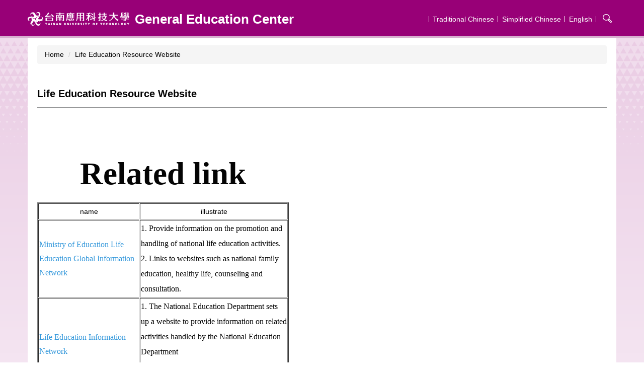

--- FILE ---
content_type: text/html; charset=UTF-8
request_url: https://gecenter.tut.edu.tw/p/406-1011-25109,r1222.php?Lang=en
body_size: 6081
content:
<!DOCTYPE html>
<html lang="en">
<head>


<meta http-equiv="Content-Type" content="text/html; charset=utf-8">
<meta http-equiv="X-UA-Compatible" content="IE=edge,chrome=1" />
<meta name="viewport" content="initial-scale=1.0, user-scalable=1, minimum-scale=1.0, maximum-scale=3.0">
<meta name="apple-mobile-web-app-capable" content="yes">
<meta name="apple-mobile-web-app-status-bar-style" content="black">
<meta name="keywords" content="keywords ,seperated with (,)" />
<meta name="description" content="Brief description" />
<meta property="og:image"  content="https://gecenter.tut.edu.tw/var/file/11/1011/msys_1001_8850252_69274.png" />

<meta content="index,follow" name="robots">

<meta property="og:image"  content="/var/file/11/1011/msys_1001_4019699_69274.ico" />

<title>Life Education Resource Website </title>

<link rel="shortcut icon" href="/var/file/11/1011/msys_1001_4019699_69274.ico" type="image/x-icon" />
<link rel="icon" href="/var/file/11/1011/msys_1001_4019699_69274.ico" type="image/x-icon" />
<link rel="bookmark" href="/var/file/11/1011/msys_1001_4019699_69274.ico" type="image/x-icon" />

<link rel="apple-touch-icon-precomposed" href="/var/file/11/1011/msys_1001_4019699_69274.ico">
<link rel="apple-touch-icon" href="/var/file/11/1011/msys_1001_4019699_69274.ico">

<link rel="stylesheet" href="/var/file/11/1011/mobilestyle/combine-en.css?t=7b2babe409" type="text/css" />
<script language="javascript"><!--
 var isHome = false 
 --></script>
<script language="javascript"><!--
 var isExpanMenu = false 
 --></script>
<script type="text/javascript" src="/var/file/js/m_20250717.js" ></script>
</head>
 
<body class="page_mobileptdetail  ">

<div class="wrap">


<a href="#start-C" class="focusable" title="Jump to the main content block">Jump to the main content block</a>


<div class="fpbgvideo"></div>
<div class="minner">

<div id="Dyn_head">
<div class="header">
	<div class="minner container">







	
<div class="selfhead">
		<div class="meditor">
	
      
         
			<!--第一行-->
<div class="top_f">
  <div class="mlogo">
   <a href="/index.php" title="台南應用科技大學">
    <img src="/var/file/1/1001/img/8/logo.png" alt="台南應用科技大學"/>
        <div class="sitename ">General Education Center</div>
    </a>
  </div>
  <div class="topnav1">
     
				
				



   
<div class="headnavcust">
	<div class="mnavbar mn-collapse">
		<button type="button" class="navbar-toggle" data-toggle="collapse" data-target=".hd-topnav1" aria-expanded="false">
			<span class="glyphicons show_lines">Menu</span>
		</button>
		<div class="nav-toggle collapse navbar-collapse iosScrollToggle hd-topnav1">
			<div class="hdmenu">
				<ul class="nav navbar-nav" id="a858100e4bae6673d49e15480d7cede5f_MenuTop_topnav1">
				
					<li   id="Hln_629" ><a  href="/?Lang=zh-tw" title="Traditional Chinese">Traditional Chinese</a></li>
				
					<li   id="Hln_630" ><a  href="?Lang=zh-cn" title="Simplified Chinese">Simplified Chinese</a></li>
				
					<li   id="Hln_631" ><a  href="?Lang=en" title="English">English</a></li>
				
        		
				</ul>
			</div>
		</div>
	</div>
</div>

<script>
$(document).ready(function(){
	$(".mnavbar .navbar-toggle").click(function(){
		$(this).toggleClass("open");
		var ariaExpanded = $(this).attr('aria-expanded');
		$(this).attr('aria-expanded',ariaExpanded !== 'true');
	});
   $(".mycollapse .navbar-toggle").click(function(){
      $(this).toggleClass("open");
      var ariaExpanded = $(this).attr('aria-expanded');
      $(this).attr('aria-expanded',ariaExpanded !== 'true');
   });
   $('.iosScrollToggle').on('shown.bs.collapse', function () {
		var togglePos = $(this).css('position');
      if(togglePos !== 'static'){
          ModalHelper.afterOpen();
      }
    });

    $('.iosScrollToggle').on('hide.bs.collapse', function () {
		var togglePos = $(this).css('position');
      if(togglePos !== 'static'){
			ModalHelper.beforeClose();
      }
    });
	
});
</script>



	

<script language="javascript">

	tabSwitch("a858100e4bae6673d49e15480d7cede5f_MenuTop_topnav1");


</script>

         
			
  </div>
</div>

<!--第二行-->
<div class="top_s">
  <div class="mycollapse">
        <button class="navbar-toggle" data-target=".nav-toggle" data-toggle="collapse" type="button">
          <span class="glyphicons show_lines">Menu</span>
        </button>
        <div class="navbar-collapse collapse nav-toggle" id="collapseExample2">
            <div class="well">
                
       <!--搜尋 star-->   
       <a class="btn btn-primary navbar-toggle1" role="button" data-toggle="collapse" href="#collapseExample" aria-expanded="false" aria-controls="collapseExample">
       搜尋
      </a>
      <div class="collapse" id="collapseExample">
        <div class="well">
          <div id="hd_search"></div>
        </div>
      </div>    
      <!--搜尋 end-->         
      <div class="topnav2">
         
				
				



   

	

<script language="javascript">

	tabSwitch("a858100e4bae6673d49e15480d7cede5f_MenuTop_");


</script>

         
         
      </div>  
                
  </div>
 </div>
</div>             
                                           
</div>


<script>
$(document).ready(function(){
    $.hajaxOpenUrl("/app/index.php?Action=mobileloadmod&Type=mobilesch&Nbr=0",'#hd_search');
    $.hajaxOpenUrl("/app/index.php?Action=mobileloadmod&Type=mobile_sz_mstr&Nbr=17",'#banner');
});
    
    $('.navbar-toggle[data-target=".nav-toggle"]').click(function(){
$(this).toggleClass('open');
});
    $('.navbar-toggle1[href="#collapseExample"]').click(function(){
        $(this).toggleClass('open');
});

</script>
      
      
   






	
	</div>
</div>




	</div>
</div>
<script language="javascript">

	tabSwitch("a858100e4bae6673d49e15480d7cede5f_MenuTop");



if(typeof(_LoginHln)=='undefined') var _LoginHln = new hashUtil();

if(typeof(_LogoutHln)=='undefined') var _LogoutHln = new hashUtil();

if(typeof(_HomeHln)=='undefined') var _HomeHln = new hashUtil();

if(typeof(_InternalHln)=='undefined') var _InternalHln = new hashUtil();


$(document).ready(function(){
   if(typeof(loginStat)=='undefined') {
   	if(popChkLogin()) loginStat="login";
   	else loginStat="logout";
	}
	dealHln(isHome,loginStat,$('div.hdmenu'));

	
	
});

var firstWidth = window.innerWidth;
function mobilehead_widthChangeCb() {
if((firstWidth>=767 && window.innerWidth<767) || (firstWidth<767 && window.innerWidth>=767))  location.reload();
if(window.innerWidth <767) {
setTimeout(()=>{
	var div = document.getElementsByClassName('mycollapse');
	if(div=='undefined' || div.length==0) div = document.getElementsByClassName('nav-toggle navbar-collapse iosScrollToggle');
   div = div[0];
   //var focusableElements = div.querySelectorAll('li>a[href], button, input[type="text"], select, textarea');
   var focusableElements = div.querySelectorAll('a[href], button, input[type="text"], select, textarea');
	focusableElements[focusableElements.length-1].addEventListener('keydown', function(event) {
   	if (event.key === 'Tab') {
      	$(".hdmenu .dropdown").removeClass("open");
         var button= document.getElementsByClassName('navbar-toggle');
         button= button[0];
         button.click();
      }
	});
},1000);
}else{
	var div = document.getElementsByClassName('mycollapse');
   if(div=='undefined' || div.length==0) div = document.getElementsByClassName('nav-toggle navbar-collapse iosScrollToggle');
   div = div[0];
   var focusableElements = div.querySelectorAll('a[href]');
   focusableElements[focusableElements.length-1].addEventListener('keydown', function(event) {
      if (event.key === 'Tab') {
         $(".hdmenu .dropdown").removeClass("open");
      }
   });
}
}
window.addEventListener('resize', mobilehead_widthChangeCb);
mobilehead_widthChangeCb();
</script>
<noscript>This function need to use the browser to support JavaScript normal operation</noscript>
<!-- generated at Thu Jul 17 2025 14:32:54 --></div>

<main id="main-content">
<div class="main">
<div class="minner">

	
	
<div class="row col1 row_0">
	<div class="mrow container">
		
			
			
			
			 
		
			
			
			
			
				
        		
         	
				<div class="col col_02">
					<div class="mcol">
					
						
						
						<div id="Dyn_2_1" class="M3  ">

<div class="module module-path md_style1">
	<div class="minner">
		<section class="mb">
			<ol class="breadcrumb">
			
			
				
				
				<li><a href="/index.php">Home</a></li>
				
				
			
				
				
				
            <li class="active"><a href="https://gecenter.tut.edu.tw/p/403-1011-1222-1.php?Lang=en">Life Education Resource Website</a></li>
				
			
			</ol>
		</section>
	</div>
</div>

</div>

					
						
						
						<div id="Dyn_2_2" class="M23  ">





<div class="module module-detail md_style1">
	<div class="module-inner">
	<section class="mb">
		<div class="mpgtitle">
		<h2 class="hdline">Life Education Resource Website</h2>
		</div>
		<div class="mcont">
			

			



<div class="mpgdetail">
	
		
 		
		
		
		
		
	
	
   <div class="meditor"><table border="1" cellpadding="1" cellspacing="1" style="width: 500px;">
	<caption>
	<h1><span style="font-family:標楷體;"><span style="font-size:1.625em;"><br />
	<span style="font-size:2em"><span style="box-sizing:border-box"><span style="font-weight:bold"><span style="line-height:1.2"><span style="font-family:&quot;Microsoft JhengHei&quot;, &quot;Microsoft YaHei&quot;, Tohoma, Arial"><span style="color:#040404"><span style="display:block"></span></span></span></span></span></span></span></span><span style="font-size:2em"><span style="box-sizing:border-box"><span style="font-weight:bold"><span style="line-height:1.2"><span style="font-family:&quot;Microsoft JhengHei&quot;, &quot;Microsoft YaHei&quot;, Tohoma, Arial"><span style="color:#040404"><span style="display:block"><span style="font-size:1.125em;"><span style="margin-block:0.67em"><span style="margin-inline:0px"><span style="font-style:normal"><span style="font-variant-ligatures:normal"><span style="font-variant-caps:normal"><span style="letter-spacing:normal"><span style="orphans:2"><span style="text-transform:none"><span style="white-space:normal"><span style="widows:2"><span style="word-spacing:0px"><span style="background-color:#ffffff"><span style="text-decoration-thickness:initial"><span style="text-decoration-style:initial"><span style="text-decoration-color:initial"><span style="box-sizing:border-box"><span style="box-sizing:border-box"><span style="font-family:標楷體"><font style="box-sizing:border-box; vertical-align:inherit"><font style="box-sizing:border-box; vertical-align:inherit">Related link</font></font></span></span></span></span></span></span></span></span></span></span></span></span></span></span></span></span></span></span></span></span></span></span></span></span></span></span><span style="font-size:1.625em;"><span style="font-size:2em"><span style="box-sizing:border-box"><span style="font-weight:bold"><span style="line-height:1.2"><span style="font-family:&quot;Microsoft JhengHei&quot;, &quot;Microsoft YaHei&quot;, Tohoma, Arial"><span style="color:#040404"><span style="display:block"></span></span></span></span></span></span></span></span></span></h1>
	</caption>
	<tbody>
		<tr>
			<td style="text-align: center;">name</td>
			<td style="text-align: center;">illustrate</td>
		</tr>
		<tr>
			<td><a href="https://life.edu.tw/2014/connectweb" style="box-sizing:border-box; color:inherit; background:#ffffff; text-decoration:none; -webkit-tap-highlight-color:rgba(0, 0, 0, 0); outline:0px; font-size:15.75px; word-break:normal; font-family:標楷體; font-style:normal; font-variant-ligatures:normal; font-variant-caps:normal; font-weight:400; letter-spacing:normal; orphans:2; text-align:start; text-indent:0px; text-transform:none; white-space:normal; widows:2; word-spacing:0px; -webkit-text-stroke-width:0px" title="Ministry of Education Life Education Global Information Network"><span style="box-sizing:border-box"><span style="color:#3498db"><font style="box-sizing:border-box; vertical-align:inherit"><font style="box-sizing:border-box; vertical-align:inherit">Ministry of Education Life Education Global Information Network</font></font></span></span></a></td>
			<td><font style="box-sizing:border-box; color:#040404; font-family:標楷體; font-size:15.75px; font-style:normal; font-variant-ligatures:normal; font-variant-caps:normal; font-weight:400; letter-spacing:normal; orphans:2; text-align:start; text-indent:0px; text-transform:none; white-space:normal; widows:2; word-spacing:0px; -webkit-text-stroke-width:0px; background-color:#ffffff; text-decoration-thickness:initial; text-decoration-style:initial; text-decoration-color:initial; vertical-align:inherit"><font style="box-sizing:border-box; vertical-align:inherit">1. Provide information on the promotion and handling of national life education activities.</font></font><br style="box-sizing:border-box; color:#040404; font-family:標楷體; font-size:15.75px; font-style:normal; font-variant-ligatures:normal; font-variant-caps:normal; font-weight:400; letter-spacing:normal; orphans:2; text-align:start; text-indent:0px; text-transform:none; white-space:normal; widows:2; word-spacing:0px; -webkit-text-stroke-width:0px; background-color:#ffffff; text-decoration-thickness:initial; text-decoration-style:initial; text-decoration-color:initial" />
			<font style="box-sizing:border-box; color:#040404; font-family:標楷體; font-size:15.75px; font-style:normal; font-variant-ligatures:normal; font-variant-caps:normal; font-weight:400; letter-spacing:normal; orphans:2; text-align:start; text-indent:0px; text-transform:none; white-space:normal; widows:2; word-spacing:0px; -webkit-text-stroke-width:0px; background-color:#ffffff; text-decoration-thickness:initial; text-decoration-style:initial; text-decoration-color:initial; vertical-align:inherit"><font style="box-sizing:border-box; vertical-align:inherit">2. Links to websites such as national family education, healthy life, counseling and consultation.</font></font></td>
		</tr>
		<tr>
			<td><a href="http://life.cpshs.hcc.edu.tw/bin/home.php" style="box-sizing:border-box; color:#040404; background:#ffffff; text-decoration:none; -webkit-tap-highlight-color:rgba(0, 0, 0, 0); outline:none; font-size:15.75px; word-break:normal; font-family:標楷體; font-style:normal; font-variant-ligatures:normal; font-variant-caps:normal; font-weight:400; letter-spacing:normal; orphans:2; text-align:start; text-indent:0px; text-transform:none; white-space:normal; widows:2; word-spacing:0px; -webkit-text-stroke-width:0px" title="Life Education Information Network"><span style="box-sizing:border-box"><span style="color:#3498db"><font style="box-sizing:border-box; vertical-align:inherit"><font style="box-sizing:border-box; vertical-align:inherit">Life Education Information Network</font></font></span></span></a></td>
			<td><font style="box-sizing:border-box; color:#040404; font-family:標楷體; font-size:15.75px; font-style:normal; font-variant-ligatures:normal; font-variant-caps:normal; font-weight:400; letter-spacing:normal; orphans:2; text-align:start; text-indent:0px; text-transform:none; white-space:normal; widows:2; word-spacing:0px; -webkit-text-stroke-width:0px; background-color:#ffffff; text-decoration-thickness:initial; text-decoration-style:initial; text-decoration-color:initial; vertical-align:inherit"><font style="box-sizing:border-box; vertical-align:inherit">1. The National Education Department sets up a website to provide information on related activities handled by the National Education Department</font></font><br style="box-sizing:border-box; color:#040404; font-family:標楷體; font-size:15.75px; font-style:normal; font-variant-ligatures:normal; font-variant-caps:normal; font-weight:400; letter-spacing:normal; orphans:2; text-align:start; text-indent:0px; text-transform:none; white-space:normal; widows:2; word-spacing:0px; -webkit-text-stroke-width:0px; background-color:#ffffff; text-decoration-thickness:initial; text-decoration-style:initial; text-decoration-color:initial" />
			<font style="box-sizing:border-box; color:#040404; font-family:標楷體; font-size:15.75px; font-style:normal; font-variant-ligatures:normal; font-variant-caps:normal; font-weight:400; letter-spacing:normal; orphans:2; text-align:start; text-indent:0px; text-transform:none; white-space:normal; widows:2; word-spacing:0px; -webkit-text-stroke-width:0px; background-color:#ffffff; text-decoration-thickness:initial; text-decoration-style:initial; text-decoration-color:initial; vertical-align:inherit"><font style="box-sizing:border-box; vertical-align:inherit">. 2. It also provides information on life education-related movies and books.</font></font></td>
		</tr>
		<tr>
			<td><a href="http://young.hpa.gov.tw/ymvc/index.aspx" style="box-sizing:border-box; color:#040404; background:#ffffff; text-decoration:none; -webkit-tap-highlight-color:rgba(0, 0, 0, 0); outline:none; font-size:15.75px; word-break:normal; font-family:標楷體; font-style:normal; font-variant-ligatures:normal; font-variant-caps:normal; font-weight:400; letter-spacing:normal; orphans:2; text-align:start; text-indent:0px; text-transform:none; white-space:normal; widows:2; word-spacing:0px; -webkit-text-stroke-width:0px" title="Youth online meeting service network"><span style="box-sizing:border-box"><span style="color:#3498db"><font style="box-sizing:border-box; vertical-align:inherit"><font style="box-sizing:border-box; vertical-align:inherit">The Secret Garden of the Ministry of Health Service Online Meeting Service Network for Teenagers</font></font></span></span></a></td>
			<td><font style="box-sizing:border-box; color:#040404; font-family:標楷體; font-size:15.75px; font-style:normal; font-variant-ligatures:normal; font-variant-caps:normal; font-weight:400; letter-spacing:normal; orphans:2; text-align:start; text-indent:0px; text-transform:none; white-space:normal; widows:2; word-spacing:0px; -webkit-text-stroke-width:0px; background-color:#ffffff; text-decoration-thickness:initial; text-decoration-style:initial; text-decoration-color:initial; vertical-align:inherit"><font style="box-sizing:border-box; vertical-align:inherit">1. Provide online counseling services for teenagers.</font></font><br style="box-sizing:border-box; color:#040404; font-family:標楷體; font-size:15.75px; font-style:normal; font-variant-ligatures:normal; font-variant-caps:normal; font-weight:400; letter-spacing:normal; orphans:2; text-align:start; text-indent:0px; text-transform:none; white-space:normal; widows:2; word-spacing:0px; -webkit-text-stroke-width:0px; background-color:#ffffff; text-decoration-thickness:initial; text-decoration-style:initial; text-decoration-color:initial" />
			<font style="box-sizing:border-box; color:#040404; font-family:標楷體; font-size:15.75px; font-style:normal; font-variant-ligatures:normal; font-variant-caps:normal; font-weight:400; letter-spacing:normal; orphans:2; text-align:start; text-indent:0px; text-transform:none; white-space:normal; widows:2; word-spacing:0px; -webkit-text-stroke-width:0px; background-color:#ffffff; text-decoration-thickness:initial; text-decoration-style:initial; text-decoration-color:initial; vertical-align:inherit"><font style="box-sizing:border-box; vertical-align:inherit">2. Connect the relevant psychology of counties and cities across the country.&nbsp;</font><font style="box-sizing:border-box; vertical-align:inherit">Advice website, including teen pregnancy, gay issues, etc.</font></font></td>
		</tr>
		<tr>
			<td><a href="http://www.1980.org.tw/web3-20101110/main.php?customerid=3" style="box-sizing:border-box; color:#040404; background:#ffffff; text-decoration:none; -webkit-tap-highlight-color:rgba(0, 0, 0, 0); outline:none; font-size:15.75px; word-break:normal; font-family:標楷體; font-style:normal; font-variant-ligatures:normal; font-variant-caps:normal; font-weight:400; letter-spacing:normal; orphans:2; text-align:start; text-indent:0px; text-transform:none; white-space:normal; widows:2; word-spacing:0px; -webkit-text-stroke-width:0px" title="Teacher Zhang Global Information Network"><span style="box-sizing:border-box"><span style="color:#3498db"><font style="box-sizing:border-box; vertical-align:inherit"><font style="box-sizing:border-box; vertical-align:inherit">Teacher Zhang Global Information Network</font></font></span></span></a></td>
			<td><font style="box-sizing:border-box; color:#040404; font-family:標楷體; font-size:15.75px; font-style:normal; font-variant-ligatures:normal; font-variant-caps:normal; font-weight:400; letter-spacing:normal; orphans:2; text-align:start; text-indent:0px; text-transform:none; white-space:normal; widows:2; word-spacing:0px; -webkit-text-stroke-width:0px; background-color:#ffffff; text-decoration-thickness:initial; text-decoration-style:initial; text-decoration-color:initial; vertical-align:inherit"><font style="box-sizing:border-box; vertical-align:inherit">1. Provide teacher Zhang service hotline information.</font></font><br style="box-sizing:border-box; color:#040404; font-family:標楷體; font-size:15.75px; font-style:normal; font-variant-ligatures:normal; font-variant-caps:normal; font-weight:400; letter-spacing:normal; orphans:2; text-align:start; text-indent:0px; text-transform:none; white-space:normal; widows:2; word-spacing:0px; -webkit-text-stroke-width:0px; background-color:#ffffff; text-decoration-thickness:initial; text-decoration-style:initial; text-decoration-color:initial" />
			<font style="box-sizing:border-box; color:#040404; font-family:標楷體; font-size:15.75px; font-style:normal; font-variant-ligatures:normal; font-variant-caps:normal; font-weight:400; letter-spacing:normal; orphans:2; text-align:start; text-indent:0px; text-transform:none; white-space:normal; widows:2; word-spacing:0px; -webkit-text-stroke-width:0px; background-color:#ffffff; text-decoration-thickness:initial; text-decoration-style:initial; text-decoration-color:initial; vertical-align:inherit"><font style="box-sizing:border-box; vertical-align:inherit">2. Provide relevant research activities and information about the Teacher Zhang Foundation.</font></font></td>
		</tr>
	</tbody>
</table>
</div>
	
	
	
</div>





		</div>
	</section>
	</div>
</div>



<div class="module module-misc">
	<div class="minner">
		<section class="mb">
			
			<div class="artctrl">
				
				<div class="PtStatistic">
					<em>Click Num:<i id='a6affcd57c9a33a2f051eeda8d9bbb2fb_PtStatistic_25109'></i><script>
					$(document).ready(function() {
						$.hajaxOpenUrl('/app/index.php?Action=mobileloadmod&Type=mobileptstatistic&Nbr=25109','#a6affcd57c9a33a2f051eeda8d9bbb2fb_PtStatistic_25109');
					})</script></em>
				</div>
				
				

						
						<div class="badge fprint"><a href="https://gecenter.tut.edu.tw/p/16-1011-25109.php?Lang=en" title="Print(Open new window)" target="_blank">Print</a></div>
					

					
				<div class="badge share_btn"><em>Share</em></div>
				<input type="hidden" id="changeTime" name="changeTime" value='1594695465'>
				<div class="shareto">
            </div>
				
			</div>
		</section>
	</div>
</div>




<script defer="defer">
$(document).ready(function(){
	$('.artctrl .addfav').click(function(){
		ptdetail_addfav();	
	});
  $('.share_btn').click(function(){
    $(this).siblings('.shareto').toggle();
  })
	function ptdetail_addfav(){
		if(popChkLogin()){
			if($(".artctrl .addfav").hasClass("active")){
				var url = "/app/index.php?Action=mobileaddtofav&Part=25109&Op=delfav";
			}else{
				var url = "/app/index.php?Action=mobileaddtofav&Part=25109&Op=addfav";
			}
			var a = [];
			$.post(url,a,function(data){
				d = eval("("+data+")");
				if(d.stat)
					$(".artctrl .addfav").addClass("active");
				else
					$(".artctrl .addfav").removeClass("active");
				mCallBack(data);
			});
		}
		else	showPopDiv($('#_pop_login.mpopdiv'),$('#_pop_login.mpopdiv .mbox'));
	}
	function ptdetail_chkfav(){
		var url = "/app/index.php?Action=mobileaddtofav&Part=25109&Op=chkfav";
		var a = [];
		$.post(url,a,function(data){
			d = eval("("+data+")");
			if(d.stat)
				$(".artctrl .addfav").addClass("active");
		});
	}
	ptdetail_chkfav();
	
		$.hajaxOpenUrl("/app/index.php?Action=mobilestsns",'.shareto');
	
	

	
});
</script>


</div>

					
					</div>
				</div> 
			 
		
			
			
			
			 
		
	</div>
</div>
	

</div>
</div>
</main>


	<style>
	@media (min-width: 481px) {.row_0 .col_01 { width: 0%;}.row_0 .col_02 { width: 100%;}.row_0 .col_03 { width: 0%;}}
	</style>


<div id="Dyn_footer">
<div class="footer">
<div class="minner container">







<div class="copyright">
<div class="meditor">
	<div class="bt_main">
<div class="bt_l">(71002)台南應用科技大學-通識教育中心<br />
台南市永康區中正路529號（教育大樓1樓）<br />
No.529, Zhongzheng Rd., YongKang Dist., Tainan City 71002,Taiwan(R.O.C)</div>

<div class="bt_r">TEL：06-2532106#350<br />
FAX：06-2545329<br />
E-mail：emgecc@mail.tut.edu.tw<br />
	
</div>
</div>





</div>
</div>
<!-- generated at Thu Jul 17 2025 14:32:54 --></div>


</div>
</div>
<div class="fpbgvideo"></div>




<div id="_pop_login" class="mpopdiv">
<script>$(document).ready(function() {$.hajaxOpenUrl('/app/index.php?Action=mobileloadmod&Type=mobilepoplogin&Nbr=0','#_pop_login','',function(){menuDropAct();});})</script>
</div>




<div id="_pop_tips" class="mtips">
	<div class="mbox">
	</div>
</div>
<div id="_pop_dialog" class="mdialog">
	<div class="minner">
		<div class="mcont">
		</div>
		<footer class="mdialog-foot">
        	<button type="submit" class="mbtn mbtn-s">OK</button>
        	<button type="submit" class="mbtn mbtn-c">Cancel</button>
		</footer>
	</div>
</div>

<div class="pswp" tabindex="-1" role="dialog" aria-hidden="true">
	<!-- Background of PhotoSwipe. 
	It's a separate element, as animating opacity is faster than rgba(). -->
	<div class="pswp__bg"></div>
		<!-- Slides wrapper with overflow:hidden. -->
		<div class="pswp__scroll-wrap">
		<!-- Container that holds slides. PhotoSwipe keeps only 3 slides in DOM to save memory. -->
		<!-- don't modify these 3 pswp__item elements, data is added later on. -->
		<div class="pswp__container">
			 <div class="pswp__item"></div>
			 <div class="pswp__item"></div>
			 <div class="pswp__item"></div>
		</div>
		<!-- Default (PhotoSwipeUI_Default) interface on top of sliding area. Can be changed. -->
		<div class="pswp__ui pswp__ui--hidden">
			<div class="pswp__top-bar">
				<!--  Controls are self-explanatory. Order can be changed. -->
					<div class="pswp__counter"></div>
					<button class="pswp__button pswp__button--close" title="Close (Esc)">Close (Esc)</button>
					<button class="pswp__button pswp__button--share" title="Share">Share</button>
					<button class="pswp__button pswp__button--fs" title="Toggle fullscreen">Toggle fullscreen</button>
					<button class="pswp__button pswp__button--zoom" title="Zoom in/out">Zoom in/out</button>
				  <!-- Preloader demo https://codepen.io/dimsemenov/pen/yyBWoR -->
				  <!-- element will get class pswp__preloader-active when preloader is running -->
				  <div class="pswp__preloader">
						<div class="pswp__preloader__icn">
						  <div class="pswp__preloader__cut">
							 <div class="pswp__preloader__donut"></div>
						  </div>
						</div>
				  </div>
			 </div>
			 <div class="pswp__share-modal pswp__share-modal--hidden pswp__single-tap">
				  <div class="pswp__share-tooltip"></div> 
			 </div>
			 <button class="pswp__button pswp__button--arrow--left" title="Previous (arrow left)">Previous (arrow left)</button>
			 <button class="pswp__button pswp__button--arrow--right" title="Next (arrow right)">Next (arrow right)</button>
			 <div class="pswp__caption">
				  <div class="pswp__caption__center"></div>
			 </div>
	</div>
</div>
</div>



<!--<script>NProgress.done();</script>-->
<script>
function popChkLogin(){
	if(typeof(loginStat)=='undefined') {
   	var chkstat=0;
      var chkUrl='/app/index.php?Action=mobilelogin';
      var chkData = {Op:'chklogin'};
      var chkObj=$.hajaxReturn(chkUrl,chkData);
   	chkstat=chkObj.stat;
		if(chkstat) {
			loginStat="login"; 
			return true;
		}else {
			loginStat="logout"; 
			return false;
		}	
	}else {
		if(loginStat=="login") return true;
		else return false;
	}
}

</script>
<!-- generated at Wed Jan 14 2026 11:43:32 --></body></html>


--- FILE ---
content_type: text/html; charset=UTF-8
request_url: https://gecenter.tut.edu.tw/app/index.php?Action=mobileloadmod&Type=mobilesch&Nbr=0
body_size: 500
content:

<script type="text/javascript">
function chkSchToken(){
      const schbtn = document.getElementById("sch_btn");
      schbtn.setAttribute("disabled", "true");
      document.SearchMoForm.submit();
   }
</script>
<div class="module module-search md_style1">
	<header class="mt ">
	 
	<h2 class="mt-title">Search</h2>
</header>

	<div class="msearch">
		<form class="formBS" role="search" name="SearchMoForm" onsubmit="chkSchToken(); return false;" method="post" action="/app/index.php?Action=mobileptsearch">
			<div class="input-group">
   			<input id="sch_key" title="Keyword" name="SchKey" type="text" class="form-control" value="" placeholder="Keyword" aria-expanded="true" />
				<span class="input-group-btn"> <button type="button" id="sch_btn" class="btn" onclick="chkSchToken()">Search</button> </span>
			</div>
			<input type="hidden" name="verify_code" value="9178">
		   <input type="hidden" name="verify_hdcode" value="J8dWTP0odpH469sYZdef9lC1dsPqKnFWBjC%2BtIIBYILNiHu8Tn1pVr6IQKuzAmyl">
		</form>
	</div>
</div>



--- FILE ---
content_type: text/html; charset=UTF-8
request_url: https://gecenter.tut.edu.tw/app/index.php?Action=mobileloadmod&Type=mobileptstatistic&Nbr=25109
body_size: -92
content:
419
